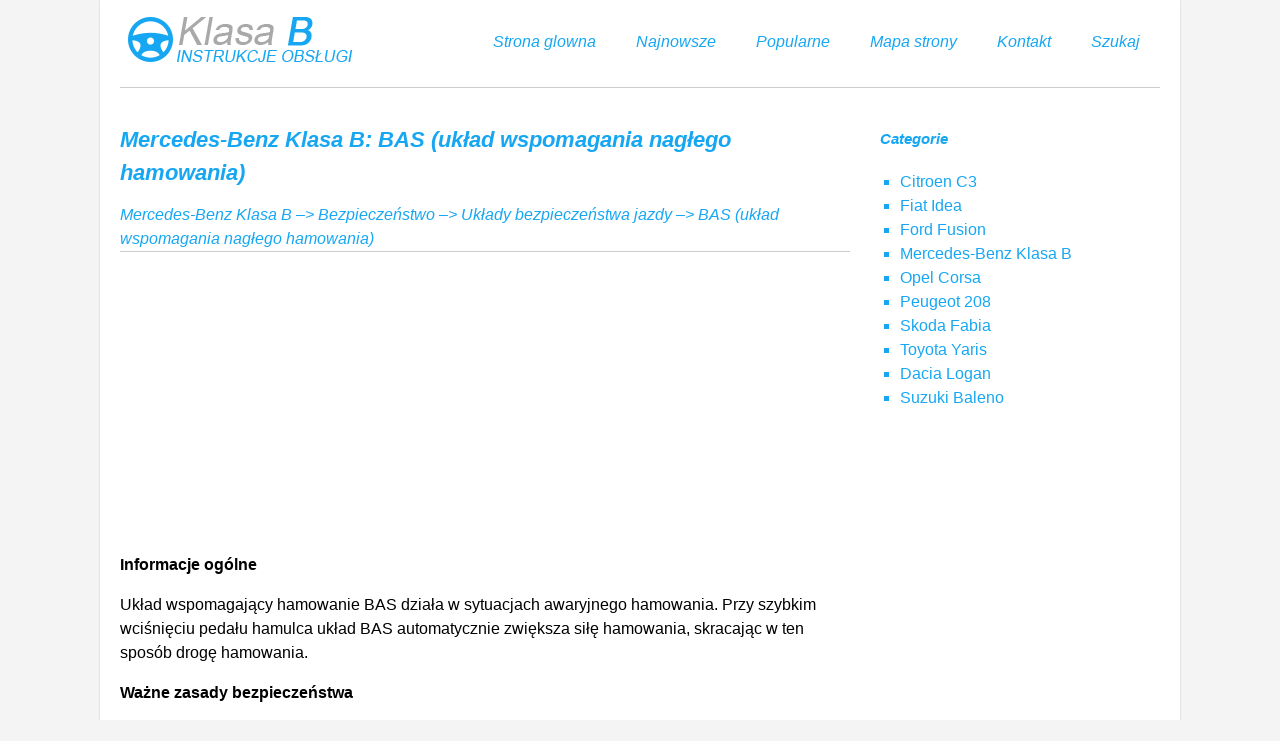

--- FILE ---
content_type: text/html
request_url: https://www.polklasab.net/mercedes_benz_klasa_b-1326/bas_uk_322_ad_wspomagania_nag_322_ego_hamowania_-1420.html
body_size: 2861
content:
<!DOCTYPE html>
<html xmlns="http://www.w3.org/1999/xhtml">
<head>
<meta http-equiv="Content-Type" content="text/html; charset=utf-8" />
<title>Mercedes-Benz Klasa B: BAS (uk&#322;ad wspomagania nag&#322;ego hamowania) - Uk&#322;ady bezpiecze&#324;stwa jazdy - Bezpiecze&#324;stwo</title>
<link href="css/22css.css" rel="stylesheet" type="text/css" media="all" />
<meta name="viewport" content="width=device-width, initial-scale=1.0">
<link href="media-queries.css" rel="stylesheet" type="text/css" media="all" />
<link rel="stylesheet" href="http://fonts.googleapis.com/css?family=Lato:400,300,500,700" type="text/css"

<script async src="//pagead2.googlesyndication.com/pagead/js/adsbygoogle.js"></script>
<script>
     (adsbygoogle = window.adsbygoogle || []).push({
          google_ad_client: "ca-pub-8114057553037766",
          enable_page_level_ads: true
     });
</script>

</head>
<body>
<div class="container">
<div class="topcont">
<a href="/" style="float:left; display:block">
<div class="logo"><img src="images/logo.png"></div>
</a>
<div class="men">

<ul>
	<li><a href="/">Strona glowna</a></li>
	<li><a href="/new.html">Najnowsze</a></li>
	<li><a href="/top.html">Popularne</a></li>
	<li><a href="/sitemap.html">Mapa strony</a></li>
	<li><a href="/contacts.html">Kontakt</a></li>
	<li><a href="/search.php">Szukaj</a></li>
</ul>

</div>
<div class="clear"></div>
</div>

<div class="mycont">

<div class="tekab">
<h1>Mercedes-Benz Klasa B: BAS (uk&#322;ad wspomagania nag&#322;ego hamowania)</h1>
<div class="bklway"><div><a href="/mercedes_benz_klasa_b-1326.html">Mercedes-Benz Klasa B</a> &ndash;> <a href="/mercedes_benz_klasa_b-1326/bezpiecze_324_stwo-1353.html">Bezpiecze&#324;stwo</a> &ndash;> <a href="/mercedes_benz_klasa_b-1326/uk_322_ady_bezpiecze_324_stwa_jazdy-1416.html">Uk&#322;ady bezpiecze&#324;stwa jazdy</a> &ndash;>  BAS (uk&#322;ad wspomagania nag&#322;ego hamowania)</div></div>
<div style="margin:5px 0;"><script async src="//pagead2.googlesyndication.com/pagead/js/adsbygoogle.js"></script>
<!-- polklasab.net top adaptiv -->
<ins class="adsbygoogle"
     style="display:block"
     data-ad-client="ca-pub-8114057553037766"
     data-ad-slot="5217224476"
     data-ad-format="auto"></ins>
<script>
(adsbygoogle = window.adsbygoogle || []).push({});
</script></div>
<p><p><strong>Informacje og&oacute;lne</strong></p>
<p>Uk&#322;ad wspomagaj&#261;cy hamowanie BAS dzia&#322;a w sytuacjach awaryjnego hamowania. Przy 
szybkim wci&#347;ni&#281;ciu peda&#322;u hamulca uk&#322;ad BAS automatycznie zwi&#281;ksza si&#322;&#281; hamowania, 
skracaj&#261;c w ten spos&oacute;b drog&#281; hamowania.</p>
<p><strong>Wa&#380;ne zasady bezpiecze&#324;stwa </strong></p>
<table border="1" width="100%">
	<tr>
		<td><strong>Informacja</strong>
		<p>Nale&#380;y przestrzega&#263; informacji zawartych w rozdziale &quot;Wa&#380;ne zasady bezpiecze&#324;stwa&quot;.
		</p>
		</td>
	</tr>
</table>
<p>&nbsp;</p>
<table border="1" width="100%">
	<tr>
		<td><strong>OSTRZE&#379;ENIE</strong>
		<p>Gdy uk&#322;ad BAS ma usterk&#281;, droga hamowania w sytuacjach awaryjnych mo&#380;e 
		si&#281; wyd&#322;u&#380;y&#263;. Istnieje ryzyko wypadku! </p>
		<p>W sytuacji awaryjnej wcisn&#261;&#263; peda&#322; hamulca z ca&#322;ej si&#322;y. Uk&#322;ad ABS zapobiega 
		przy tym blokowaniu si&#281; k&oacute;&#322;. </p>
		</td>
	</tr>
</table>
<p><strong>Hamulce</strong> </p>
<ul>
	<li>Peda&#322; hamulca nale&#380;y mocno przytrzyma&#263; a&#380; do momentu ust&#261;pienia sytuacji 
	wymagaj&#261;cej awaryjnego hamowania. </li>
	<li>Uk&#322;ad ABS zapobiega przy tym blokowaniu si&#281; k&oacute;&#322;. </li>
</ul>
<p>Po zwolnieniu peda&#322;u hamulca uk&#322;ad hamulcowy powraca do normalnego dzia&#322;ania. 
Nast&#281;puje wy&#322;&#261;czenie uk&#322;adu BAS. </p><ul></ul></table></ul><div style="clear:both"></div><div style="margin:5px 0;" align="center"><script async src="//pagead2.googlesyndication.com/pagead/js/adsbygoogle.js"></script>
<!-- polklasab.net bot adaptiv -->
<ins class="adsbygoogle"
     style="display:block"
     data-ad-client="ca-pub-8114057553037766"
     data-ad-slot="7136687096"
     data-ad-format="auto"></ins>
<script>
(adsbygoogle = window.adsbygoogle || []).push({});
</script></div><div style="border:1px solid #ccc; padding:5px;">
<div style="float:left; width: 48%; margin:1px; ">
<p><a href="/mercedes_benz_klasa_b-1326/abs_uk_322_ad_zapobiegaj_261_cy_blokowaniu_si_281_ko_322_podczas_hamowania_-1419.html" style="text-decoration:none"><img src="images/prev.png" style="float:left; margin-right:10px;">ABS (uk&#322;ad zapobiegaj&#261;cy blokowaniu 
si&#281; k&oacute;&#322; podczas hamowania)</a></p>
   Informacje og&oacute;lne 
Uk&#322;ad ABS reguluje ci&#347;nienie podawane na zaciski hamulcowe, w spos&oacute;b wykluczaj&#261;cy 
blokowanie si&#281; k&oacute;&#322;. Pozwala to ...
   </p></div>
<div style="float:left; width: 48%; margin:1px; ">
<p><a href="/mercedes_benz_klasa_b-1326/collision_prevention_assist-1421.html" style="text-decoration:none"><img src="images/next.png" style="float:right; margin-left:10px;">COLLISION PREVENTION ASSIST</a></p>
   Wskaz&oacute;wki og&oacute;lne
COLLISION PREVENTION ASSIST obejmuje funkcje ostrzegania o odleg&#322;o&#347;ci i ni&#380;ej 
opisane funkcje adaptacyjnego asystenta hamowania. ...
   </p></div>
<div style="clear:both"></div></div><script>
// <!--
document.write('<iframe src="counter.php?id=1420" width=0 height=0 marginwidth=0 marginheight=0 scrolling=no frameborder=0></iframe>');
// -->

</script>
</p>
</div>
<div class="bklmen">
<h4>Categorie</h4>
<ul>
<li><a href="/citroen_c3-1002.html">Citroen C3</a></li>
<li><a href="/fiat_idea-2341.html">Fiat Idea</a></li>
<li><a href="/ford_fusion-2063.html">Ford Fusion</a></li>
<li><a href="/mercedes_benz_klasa_b-1326.html">Mercedes-Benz Klasa B</a></li>
<li><a href="/opel_corsa-1.html">Opel Corsa</a></li>
<li><a href="/peugeot_208-2550.html">Peugeot 208</a></li>
<li><a href="/skoda_fabia-340.html">Skoda Fabia</a></li>
<li><a href="/toyota_yaris-720.html">Toyota Yaris</a>
<li><a href="/dacia_logan-2912.html">Dacia Logan</a>
<li><a href="/suzuki_baleno-3014.html">Suzuki Baleno</a></li>
</ul>
<div style="margin:5px 0;"><script async src="//pagead2.googlesyndication.com/pagead/js/adsbygoogle.js"></script>
<!-- polklasab.net side 300x250 -->
<ins class="adsbygoogle"
     style="display:inline-block;width:300px;height:250px"
     data-ad-client="ca-pub-8114057553037766"
     data-ad-slot="6753543710"></ins>
<script>
(adsbygoogle = window.adsbygoogle || []).push({});
</script></div>
<div style="margin:10px 0 0 20px"><!--LiveInternet counter--><a href="https://www.liveinternet.ru/click"
target="_blank"><img id="licntBBAC" width="88" height="31" style="border:0"
title="LiveInternet: �������� ����� ��������� �� 24 ������, ���������� �� 24 ������ � �� ��������"
src="[data-uri]"
alt=""/></a><script>(function(d,s){d.getElementById("licntBBAC").src=
"https://counter.yadro.ru/hit?t11.1;r"+escape(d.referrer)+
((typeof(s)=="undefined")?"":";s"+s.width+"*"+s.height+"*"+
(s.colorDepth?s.colorDepth:s.pixelDepth))+";u"+escape(d.URL)+
";h"+escape(d.title.substring(0,150))+";"+Math.random()})
(document,screen)</script><!--/LiveInternet--></div>
</div>
<div class="clear"></div>


</div>

<footer>2026 - Wszelkie prawa zastrzezone. www.polklasab.net. 0.0081</footer>

</div>
</body>

--- FILE ---
content_type: text/html; charset=utf-8
request_url: https://www.google.com/recaptcha/api2/aframe
body_size: 266
content:
<!DOCTYPE HTML><html><head><meta http-equiv="content-type" content="text/html; charset=UTF-8"></head><body><script nonce="n_ewcN6I5Ar2-UP57tENMQ">/** Anti-fraud and anti-abuse applications only. See google.com/recaptcha */ try{var clients={'sodar':'https://pagead2.googlesyndication.com/pagead/sodar?'};window.addEventListener("message",function(a){try{if(a.source===window.parent){var b=JSON.parse(a.data);var c=clients[b['id']];if(c){var d=document.createElement('img');d.src=c+b['params']+'&rc='+(localStorage.getItem("rc::a")?sessionStorage.getItem("rc::b"):"");window.document.body.appendChild(d);sessionStorage.setItem("rc::e",parseInt(sessionStorage.getItem("rc::e")||0)+1);localStorage.setItem("rc::h",'1769797237022');}}}catch(b){}});window.parent.postMessage("_grecaptcha_ready", "*");}catch(b){}</script></body></html>